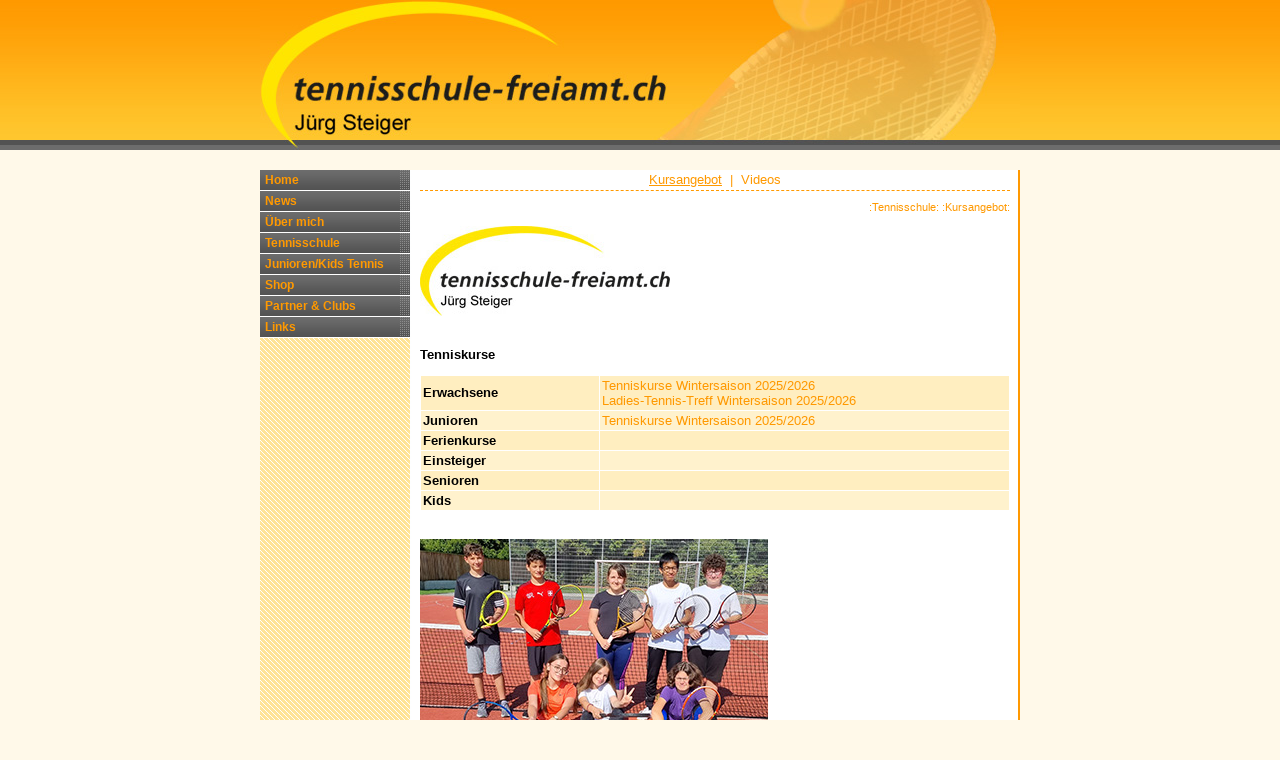

--- FILE ---
content_type: text/html; charset=UTF-8
request_url: https://www.tennisschule-freiamt.ch/?cat=tennisschule
body_size: 1629
content:

<!--<!DOCTYPE HTML PUBLIC "-//W3C//DTD HTML 4.01 Transitional//EN" "http://www.w3.org/TR/html4/loose.dtd">-->
<!DOCTYPE html> 
 
<html>
<head>
<title>Tennisschule Freiamt</title>
<meta http-equiv="content-type" content="text/html; charset=utf-8">
<meta http-equiv="content-style-type" content="text/css">
<meta http-equiv="content-script-type" content="text/javascript">
<meta name="author" content="webmediatec GmbH">
<meta name="description" content="Die Tennisschule Freiamt ist spezialisiert auf massgeschneidertes Training für alle Alterskategorien, vom Anfänger, Plauschspieler bis zum Turnierspieler.">
<meta name="keywords" content="Tennisschule, Villmergen, Wohlen, Dottikon, Freiamt, Wettkampfschule, Tennis, Tennisspieler, Turnierspieler, Wettkampfspieler, Tennisturniere, Kader, ATV-Kader, Juniorenförderung, Tennistraining, Training, Interclub">
<meta name="robots" content="all">
<link rel="stylesheet" type="text/css" href="css/layout.css">
<link rel="stylesheet" type="text/css" href="css/nav.css">
<link rel="stylesheet" type="text/css" href="css/content.css">
</head>

<body>

<div id="site">

 <!-- top -->
 <div id="top"><img src="img/top.jpg" alt=""></div>
 
 <div id="main">
 
  <!-- start navigation left --> 
  <div id="nav">
   <a href="?cat=home" class="nav_button">Home</a>
<a href="?cat=news" class="nav_button">News</a>
<a href="?cat=uebermich" class="nav_button">Über mich</a>
<a href="?cat=tennisschule" class="nav_button">Tennisschule</a>
<a href="?cat=juniorenfoerderung" class="nav_button">Junioren/Kids Tennis</a>
<a href="?cat=shop" class="nav_button">Shop</a>
<a href="?cat=partnerclubs" class="nav_button">Partner &amp; Clubs</a>
<a href="?cat=links" class="nav_button">Links</a>
   <p class="small_p" style="padding:5px; font-weight:bold">
   </p>
  </div>
  <!-- end navigation left -->

  <!-- start content center -->
  <div id="content">

<table align="center" width="590" border="0" cellspacing="0" cellpadding="0" style="table-layout:fixed; margin-top:-10px; height:21px;">
 <tr>
  <td valign="middle" style="border-bottom:1px dashed #ff9900; color:#ff9900; text-align:center">
   <u>Kursangebot</u>&nbsp;&nbsp;|&nbsp;&nbsp;<a href="?cat=tennisschule&subcat=videos">Videos</a>
  </td>
 </tr>
</table>

<div class="title" style="margin-top:10px">:Tennisschule: :Kursangebot:</div>

<p><img src="./img/tennisschule_steiger.jpg"></p>

<p>&nbsp;<br><b>Tenniskurse</b></p>

<table align="center" width="590" border="0" cellspacing="0" cellpadding="2" style="border-collapse:collapse;">
 <colgroup>
  <col width="180">
  <col width="410">
 </colgroup>

 <tr>
  <td valign="middle" style="border:1px solid #ffffff; background-color:#ffeec0">
   <b>Erwachsene</b>
  </td>
  <td valign="middle" style="border:1px solid #ffffff; background-color:#ffeec0">
   <a href="./pdfs/tennisschule/kursangebot/js_tenniskurse_erwachsene_winter_2025_2026.pdf" target="_blank">Tenniskurse Wintersaison 2025/2026</a><br>
   <a href="./pdfs/tennisschule/kursangebot/js_ladies-tennis-treff_winter_2025_2026.pdf" target="_blank">Ladies-Tennis-Treff Wintersaison 2025/2026</a>
  </td>
 </tr>

 <tr>
  <td valign="middle" style="border:1px solid #ffffff; background-color:#fff2cd">
   <b>Junioren</b>
  </td>
  <td valign="middle" style="border:1px solid #ffffff; background-color:#fff2cd">
   <a href="./pdfs/tennisschule/kursangebot/js_tenniskurse_junioren_winter_2025_2026.pdf" target="_blank">Tenniskurse Wintersaison 2025/2026</a><br>
  </td>
 </tr>

 <tr>
  <td valign="middle" style="border:1px solid #ffffff; background-color:#ffeec0">
   <b>Ferienkurse</b>
  </td>
  <td valign="middle" style="border:1px solid #ffffff; background-color:#ffeec0">
      &nbsp;
  </td>
 </tr>

 <tr>
  <td valign="middle" style="border:1px solid #ffffff; background-color:#fff2cd">
   <b>Einsteiger</b>
  </td>
  <td valign="middle" style="border:1px solid #ffffff; background-color:#fff2cd">
      &nbsp;
  </td>
 </tr>

 <tr>
  <td valign="middle" style="border:1px solid #ffffff; background-color:#ffeec0">
   <b>Senioren</b>
  </td>
  <td valign="middle" style="border:1px solid #ffffff; background-color:#ffeec0">
      &nbsp;
  </td>
 </tr>

 <tr>
  <td valign="middle" style="border:1px solid #ffffff; background-color:#fff2cd">
   <b>Kids</b>
  </td>
  <td valign="middle" style="border:1px solid #ffffff; background-color:#fff2cd">
      &nbsp;
  </td>
 </tr>
</table>

<p>&nbsp;<br><img src="./img/schulsport.jpg"><br>Schulsport Dottikon 2021/2022</p>

<p>&nbsp;<br>Eintritt in laufende Kurse ist jederzeit möglich. Bitte erkundigen Sie sich direkt bei Jürg Steiger via Telefon 079 675 21 49.<br>&nbsp;</p>

<p>
   <b>Meine Kursangebote in der Sommersaison</b><br>
    &gt;&nbsp;<a href="https://www.tcvillmergen.ch" target="_blank">TC Villmergen</a><br>
    &gt;&nbsp;<a href="https://www.tc-dottikon.ch" target="_blank">TC Dottikon</a><br>
</p>

<p>
   <b>Meine Kursangebote in der Wintersaison</b><br>
    &gt;&nbsp;<a href="https://www.aarsports.ch" target="_blank">Sportcenter Aarsports Birrhard</a><br>
</p>

<p>
   <b>Allgemeine Geschäftsbedingungen (AGB)</b><br>
    &gt;&nbsp;<a href="./pdfs/tennisschule/kursangebot/agb_2023.pdf" target="_blank">AGB 2023</a><br>
</p>

  </div>
  <!-- end content center -->

  <!-- start bottom --> 
  <div id="bottom">
   <span class="small_p" style="color:#ff9900">&copy; Jürg Steiger | design: <a href="https://www.webmediatec.ch" target="_blank">webmediatec GmbH</a> | last update: 17.09.2025</span>
  </div>
  <!-- end bottom -->
  
 </div>
  
</div>

</body>

</html>


--- FILE ---
content_type: text/css
request_url: https://www.tennisschule-freiamt.ch/css/layout.css
body_size: 188
content:
/* ------------------------------------------------------------------------------------- */
/* site layout */
/* ------------------------------------------------------------------------------------- */
body
{
    margin:0px;
    padding:0px;
    background-color:#fff9e9;

    font-family:arial;
    font-size:13px;
}

#site
{
    text-align:center;
    background-image:url(../img/bg_top.jpg);
    background-repeat:repeat-x;
    overflow:auto;
}

#top
{	
    width:760px;
    height:150px;
    margin:auto;
    text-align:left;
}

#main
{	
    width:760px;
    margin:auto;
    margin-top:20px;
    overflow:auto;
    text-align:left;

    background-image:url(../img/bg_main.jpg);
    background-repeat:repeat-y;	
}

#nav
{
    width:150px;
    float:left;
}

#content
{
    width:590px;
    padding:10px;
    float:left;
}

#bottom
{
    width:760px;
    margin:auto;
    padding-top:2px;
    padding-bottom:2px;
    clear:left;
    text-align:left;
    background-color:#fff9e9;
}
/* ------------------------------------------------------------------------------------- */


--- FILE ---
content_type: text/css
request_url: https://www.tennisschule-freiamt.ch/css/nav.css
body_size: 219
content:
/* ------------------------------------------------------------------------------------- */
/* navigation */
/* ------------------------------------------------------------------------------------- */
.nav_button, .nav_button:link, .nav_button:active, .nav_button:visited
{
    width:145px;
    padding-left:5px;
    height:20px;
    border-bottom:1px solid #FFFFFF;
    display:block;

    font-family:arial;
    font-size:12px;
    font-weight:bold;
    color:#ff9900;
    /*color:#FFFFFF;*/
    text-decoration:none;

    line-height:20px;	
    /*text-align:center;*/
    vertical-align:middle;

    background-image:url(../img/bg_nav_button_1.jpg);
    background-repeat:no-repeat;
}

.nav_button:hover
{
    text-decoration:none;

    background-image:url(../img/bg_nav_button_2.jpg);
    background-repeat:no-repeat;	
}
/* ------------------------------------------------------------------------------------- */


--- FILE ---
content_type: text/css
request_url: https://www.tennisschule-freiamt.ch/css/content.css
body_size: 305
content:
/* ------------------------------------------------------------------------------------- */
/* site content */
/* ------------------------------------------------------------------------------------- */
.title
{
    width:590px;

    text-align:right;

    color:#ff9900;
    font-family:arial;
    font-size:11px;
    color:#ff9900;
}

h1
{
    font-family:arial;
    font-size:15px;
    color:#000000;
}

p
{
    font-family:arial;
    font-size:13px;
    color:#000000;
    text-align:justify;
}

ul
{
    font-family:arial;
    font-size:13px;
    color:#000000;
}

li
{
    font-family:arial;
    font-size:13px;
    color:#000000;
}

.small_p
{
    font-family:arial;
    font-size:11px;
    color:#000000;
}

hr
{
    width:100%;
    border:none;
    color:#2E6B5A;
    background-color:#2E6B5A;
    height:1px;
    border-bottom: 1px dashed;
}

a, a:link, a:active, a:visited
{
    color:#ff9900;
    text-decoration:none;
}

a:hover
{
    text-decoration:underline;
}

/* reservation system button */
.ressys_button, .ressys_button:link, .ressys_button:active, .ressys_button:visited
{
    padding-left:5px;
    height:40px;
    border-bottom:1px solid #FFFFFF;
    display:block;

    font-family:arial;
    font-size:14px;
    font-weight:bold;
    color:#ff9900;
    /*color:#FFFFFF;*/
    text-decoration:none;

    line-height:40px;	
    text-align:center;
    vertical-align:middle;

    background-color:#535353;
}

.ressys_button:hover
{
    text-decoration:none;

    background-color:#646464;	
}
/* ------------------------------------------------------------------------------------- */
